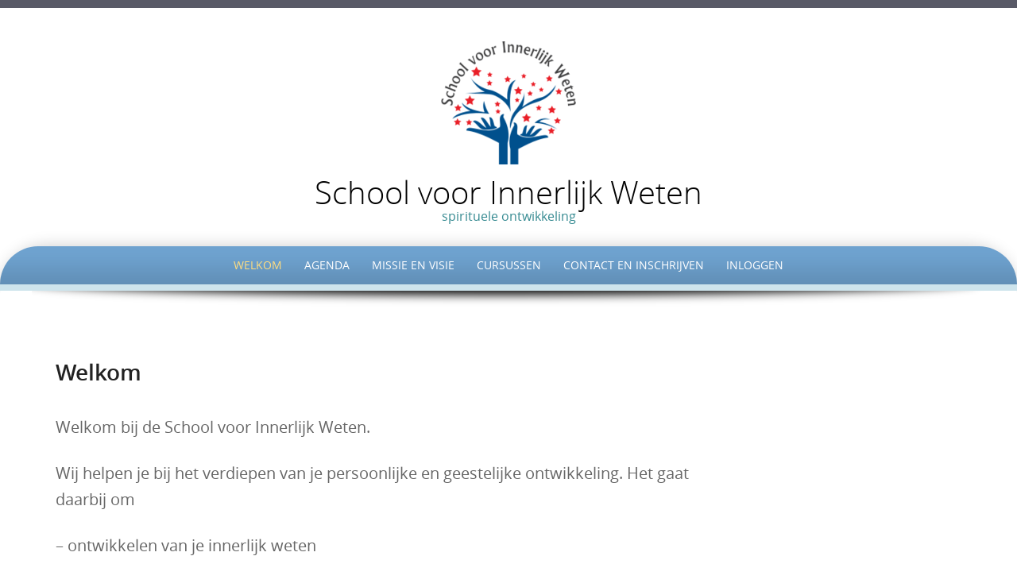

--- FILE ---
content_type: text/html; charset=UTF-8
request_url: https://sviw.vkk.nl/
body_size: 7291
content:
<!DOCTYPE html>
<html lang="nl-NL">
<head>
<meta http-equiv="X-UA-Compatible" content="IE=Edge">
<meta charset="UTF-8">
<meta name="viewport" content="width=device-width, initial-scale=1">
<link rel="profile" href="http://gmpg.org/xfn/11">
<link rel="pingback" href="https://sviw.vkk.nl/xmlrpc.php">

<title>School voor Innerlijk Weten &#8211; spirituele ontwikkeling</title>
<meta name='robots' content='max-image-preview:large' />
<link rel="alternate" type="application/rss+xml" title="School voor Innerlijk Weten &raquo; feed" href="https://sviw.vkk.nl/?feed=rss2" />
<link rel="alternate" type="application/rss+xml" title="School voor Innerlijk Weten &raquo; reacties feed" href="https://sviw.vkk.nl/?feed=comments-rss2" />
<link rel="alternate" title="oEmbed (JSON)" type="application/json+oembed" href="https://sviw.vkk.nl/index.php?rest_route=%2Foembed%2F1.0%2Fembed&#038;url=https%3A%2F%2Fsviw.vkk.nl%2F" />
<link rel="alternate" title="oEmbed (XML)" type="text/xml+oembed" href="https://sviw.vkk.nl/index.php?rest_route=%2Foembed%2F1.0%2Fembed&#038;url=https%3A%2F%2Fsviw.vkk.nl%2F&#038;format=xml" />
<style id='wp-img-auto-sizes-contain-inline-css' type='text/css'>
img:is([sizes=auto i],[sizes^="auto," i]){contain-intrinsic-size:3000px 1500px}
/*# sourceURL=wp-img-auto-sizes-contain-inline-css */
</style>
<style id='wp-emoji-styles-inline-css' type='text/css'>

	img.wp-smiley, img.emoji {
		display: inline !important;
		border: none !important;
		box-shadow: none !important;
		height: 1em !important;
		width: 1em !important;
		margin: 0 0.07em !important;
		vertical-align: -0.1em !important;
		background: none !important;
		padding: 0 !important;
	}
/*# sourceURL=wp-emoji-styles-inline-css */
</style>
<style id='wp-block-library-inline-css' type='text/css'>
:root{--wp-block-synced-color:#7a00df;--wp-block-synced-color--rgb:122,0,223;--wp-bound-block-color:var(--wp-block-synced-color);--wp-editor-canvas-background:#ddd;--wp-admin-theme-color:#007cba;--wp-admin-theme-color--rgb:0,124,186;--wp-admin-theme-color-darker-10:#006ba1;--wp-admin-theme-color-darker-10--rgb:0,107,160.5;--wp-admin-theme-color-darker-20:#005a87;--wp-admin-theme-color-darker-20--rgb:0,90,135;--wp-admin-border-width-focus:2px}@media (min-resolution:192dpi){:root{--wp-admin-border-width-focus:1.5px}}.wp-element-button{cursor:pointer}:root .has-very-light-gray-background-color{background-color:#eee}:root .has-very-dark-gray-background-color{background-color:#313131}:root .has-very-light-gray-color{color:#eee}:root .has-very-dark-gray-color{color:#313131}:root .has-vivid-green-cyan-to-vivid-cyan-blue-gradient-background{background:linear-gradient(135deg,#00d084,#0693e3)}:root .has-purple-crush-gradient-background{background:linear-gradient(135deg,#34e2e4,#4721fb 50%,#ab1dfe)}:root .has-hazy-dawn-gradient-background{background:linear-gradient(135deg,#faaca8,#dad0ec)}:root .has-subdued-olive-gradient-background{background:linear-gradient(135deg,#fafae1,#67a671)}:root .has-atomic-cream-gradient-background{background:linear-gradient(135deg,#fdd79a,#004a59)}:root .has-nightshade-gradient-background{background:linear-gradient(135deg,#330968,#31cdcf)}:root .has-midnight-gradient-background{background:linear-gradient(135deg,#020381,#2874fc)}:root{--wp--preset--font-size--normal:16px;--wp--preset--font-size--huge:42px}.has-regular-font-size{font-size:1em}.has-larger-font-size{font-size:2.625em}.has-normal-font-size{font-size:var(--wp--preset--font-size--normal)}.has-huge-font-size{font-size:var(--wp--preset--font-size--huge)}.has-text-align-center{text-align:center}.has-text-align-left{text-align:left}.has-text-align-right{text-align:right}.has-fit-text{white-space:nowrap!important}#end-resizable-editor-section{display:none}.aligncenter{clear:both}.items-justified-left{justify-content:flex-start}.items-justified-center{justify-content:center}.items-justified-right{justify-content:flex-end}.items-justified-space-between{justify-content:space-between}.screen-reader-text{border:0;clip-path:inset(50%);height:1px;margin:-1px;overflow:hidden;padding:0;position:absolute;width:1px;word-wrap:normal!important}.screen-reader-text:focus{background-color:#ddd;clip-path:none;color:#444;display:block;font-size:1em;height:auto;left:5px;line-height:normal;padding:15px 23px 14px;text-decoration:none;top:5px;width:auto;z-index:100000}html :where(.has-border-color){border-style:solid}html :where([style*=border-top-color]){border-top-style:solid}html :where([style*=border-right-color]){border-right-style:solid}html :where([style*=border-bottom-color]){border-bottom-style:solid}html :where([style*=border-left-color]){border-left-style:solid}html :where([style*=border-width]){border-style:solid}html :where([style*=border-top-width]){border-top-style:solid}html :where([style*=border-right-width]){border-right-style:solid}html :where([style*=border-bottom-width]){border-bottom-style:solid}html :where([style*=border-left-width]){border-left-style:solid}html :where(img[class*=wp-image-]){height:auto;max-width:100%}:where(figure){margin:0 0 1em}html :where(.is-position-sticky){--wp-admin--admin-bar--position-offset:var(--wp-admin--admin-bar--height,0px)}@media screen and (max-width:600px){html :where(.is-position-sticky){--wp-admin--admin-bar--position-offset:0px}}

/*# sourceURL=wp-block-library-inline-css */
</style><style id='wp-block-code-inline-css' type='text/css'>
.wp-block-code{box-sizing:border-box}.wp-block-code code{
  /*!rtl:begin:ignore*/direction:ltr;display:block;font-family:inherit;overflow-wrap:break-word;text-align:initial;white-space:pre-wrap
  /*!rtl:end:ignore*/}
/*# sourceURL=https://sviw.vkk.nl/wp-includes/blocks/code/style.min.css */
</style>
<style id='wp-block-paragraph-inline-css' type='text/css'>
.is-small-text{font-size:.875em}.is-regular-text{font-size:1em}.is-large-text{font-size:2.25em}.is-larger-text{font-size:3em}.has-drop-cap:not(:focus):first-letter{float:left;font-size:8.4em;font-style:normal;font-weight:100;line-height:.68;margin:.05em .1em 0 0;text-transform:uppercase}body.rtl .has-drop-cap:not(:focus):first-letter{float:none;margin-left:.1em}p.has-drop-cap.has-background{overflow:hidden}:root :where(p.has-background){padding:1.25em 2.375em}:where(p.has-text-color:not(.has-link-color)) a{color:inherit}p.has-text-align-left[style*="writing-mode:vertical-lr"],p.has-text-align-right[style*="writing-mode:vertical-rl"]{rotate:180deg}
/*# sourceURL=https://sviw.vkk.nl/wp-includes/blocks/paragraph/style.min.css */
</style>
<style id='global-styles-inline-css' type='text/css'>
:root{--wp--preset--aspect-ratio--square: 1;--wp--preset--aspect-ratio--4-3: 4/3;--wp--preset--aspect-ratio--3-4: 3/4;--wp--preset--aspect-ratio--3-2: 3/2;--wp--preset--aspect-ratio--2-3: 2/3;--wp--preset--aspect-ratio--16-9: 16/9;--wp--preset--aspect-ratio--9-16: 9/16;--wp--preset--color--black: #000000;--wp--preset--color--cyan-bluish-gray: #abb8c3;--wp--preset--color--white: #ffffff;--wp--preset--color--pale-pink: #f78da7;--wp--preset--color--vivid-red: #cf2e2e;--wp--preset--color--luminous-vivid-orange: #ff6900;--wp--preset--color--luminous-vivid-amber: #fcb900;--wp--preset--color--light-green-cyan: #7bdcb5;--wp--preset--color--vivid-green-cyan: #00d084;--wp--preset--color--pale-cyan-blue: #8ed1fc;--wp--preset--color--vivid-cyan-blue: #0693e3;--wp--preset--color--vivid-purple: #9b51e0;--wp--preset--gradient--vivid-cyan-blue-to-vivid-purple: linear-gradient(135deg,rgb(6,147,227) 0%,rgb(155,81,224) 100%);--wp--preset--gradient--light-green-cyan-to-vivid-green-cyan: linear-gradient(135deg,rgb(122,220,180) 0%,rgb(0,208,130) 100%);--wp--preset--gradient--luminous-vivid-amber-to-luminous-vivid-orange: linear-gradient(135deg,rgb(252,185,0) 0%,rgb(255,105,0) 100%);--wp--preset--gradient--luminous-vivid-orange-to-vivid-red: linear-gradient(135deg,rgb(255,105,0) 0%,rgb(207,46,46) 100%);--wp--preset--gradient--very-light-gray-to-cyan-bluish-gray: linear-gradient(135deg,rgb(238,238,238) 0%,rgb(169,184,195) 100%);--wp--preset--gradient--cool-to-warm-spectrum: linear-gradient(135deg,rgb(74,234,220) 0%,rgb(151,120,209) 20%,rgb(207,42,186) 40%,rgb(238,44,130) 60%,rgb(251,105,98) 80%,rgb(254,248,76) 100%);--wp--preset--gradient--blush-light-purple: linear-gradient(135deg,rgb(255,206,236) 0%,rgb(152,150,240) 100%);--wp--preset--gradient--blush-bordeaux: linear-gradient(135deg,rgb(254,205,165) 0%,rgb(254,45,45) 50%,rgb(107,0,62) 100%);--wp--preset--gradient--luminous-dusk: linear-gradient(135deg,rgb(255,203,112) 0%,rgb(199,81,192) 50%,rgb(65,88,208) 100%);--wp--preset--gradient--pale-ocean: linear-gradient(135deg,rgb(255,245,203) 0%,rgb(182,227,212) 50%,rgb(51,167,181) 100%);--wp--preset--gradient--electric-grass: linear-gradient(135deg,rgb(202,248,128) 0%,rgb(113,206,126) 100%);--wp--preset--gradient--midnight: linear-gradient(135deg,rgb(2,3,129) 0%,rgb(40,116,252) 100%);--wp--preset--font-size--small: 13px;--wp--preset--font-size--medium: 20px;--wp--preset--font-size--large: 36px;--wp--preset--font-size--x-large: 42px;--wp--preset--spacing--20: 0.44rem;--wp--preset--spacing--30: 0.67rem;--wp--preset--spacing--40: 1rem;--wp--preset--spacing--50: 1.5rem;--wp--preset--spacing--60: 2.25rem;--wp--preset--spacing--70: 3.38rem;--wp--preset--spacing--80: 5.06rem;--wp--preset--shadow--natural: 6px 6px 9px rgba(0, 0, 0, 0.2);--wp--preset--shadow--deep: 12px 12px 50px rgba(0, 0, 0, 0.4);--wp--preset--shadow--sharp: 6px 6px 0px rgba(0, 0, 0, 0.2);--wp--preset--shadow--outlined: 6px 6px 0px -3px rgb(255, 255, 255), 6px 6px rgb(0, 0, 0);--wp--preset--shadow--crisp: 6px 6px 0px rgb(0, 0, 0);}:where(.is-layout-flex){gap: 0.5em;}:where(.is-layout-grid){gap: 0.5em;}body .is-layout-flex{display: flex;}.is-layout-flex{flex-wrap: wrap;align-items: center;}.is-layout-flex > :is(*, div){margin: 0;}body .is-layout-grid{display: grid;}.is-layout-grid > :is(*, div){margin: 0;}:where(.wp-block-columns.is-layout-flex){gap: 2em;}:where(.wp-block-columns.is-layout-grid){gap: 2em;}:where(.wp-block-post-template.is-layout-flex){gap: 1.25em;}:where(.wp-block-post-template.is-layout-grid){gap: 1.25em;}.has-black-color{color: var(--wp--preset--color--black) !important;}.has-cyan-bluish-gray-color{color: var(--wp--preset--color--cyan-bluish-gray) !important;}.has-white-color{color: var(--wp--preset--color--white) !important;}.has-pale-pink-color{color: var(--wp--preset--color--pale-pink) !important;}.has-vivid-red-color{color: var(--wp--preset--color--vivid-red) !important;}.has-luminous-vivid-orange-color{color: var(--wp--preset--color--luminous-vivid-orange) !important;}.has-luminous-vivid-amber-color{color: var(--wp--preset--color--luminous-vivid-amber) !important;}.has-light-green-cyan-color{color: var(--wp--preset--color--light-green-cyan) !important;}.has-vivid-green-cyan-color{color: var(--wp--preset--color--vivid-green-cyan) !important;}.has-pale-cyan-blue-color{color: var(--wp--preset--color--pale-cyan-blue) !important;}.has-vivid-cyan-blue-color{color: var(--wp--preset--color--vivid-cyan-blue) !important;}.has-vivid-purple-color{color: var(--wp--preset--color--vivid-purple) !important;}.has-black-background-color{background-color: var(--wp--preset--color--black) !important;}.has-cyan-bluish-gray-background-color{background-color: var(--wp--preset--color--cyan-bluish-gray) !important;}.has-white-background-color{background-color: var(--wp--preset--color--white) !important;}.has-pale-pink-background-color{background-color: var(--wp--preset--color--pale-pink) !important;}.has-vivid-red-background-color{background-color: var(--wp--preset--color--vivid-red) !important;}.has-luminous-vivid-orange-background-color{background-color: var(--wp--preset--color--luminous-vivid-orange) !important;}.has-luminous-vivid-amber-background-color{background-color: var(--wp--preset--color--luminous-vivid-amber) !important;}.has-light-green-cyan-background-color{background-color: var(--wp--preset--color--light-green-cyan) !important;}.has-vivid-green-cyan-background-color{background-color: var(--wp--preset--color--vivid-green-cyan) !important;}.has-pale-cyan-blue-background-color{background-color: var(--wp--preset--color--pale-cyan-blue) !important;}.has-vivid-cyan-blue-background-color{background-color: var(--wp--preset--color--vivid-cyan-blue) !important;}.has-vivid-purple-background-color{background-color: var(--wp--preset--color--vivid-purple) !important;}.has-black-border-color{border-color: var(--wp--preset--color--black) !important;}.has-cyan-bluish-gray-border-color{border-color: var(--wp--preset--color--cyan-bluish-gray) !important;}.has-white-border-color{border-color: var(--wp--preset--color--white) !important;}.has-pale-pink-border-color{border-color: var(--wp--preset--color--pale-pink) !important;}.has-vivid-red-border-color{border-color: var(--wp--preset--color--vivid-red) !important;}.has-luminous-vivid-orange-border-color{border-color: var(--wp--preset--color--luminous-vivid-orange) !important;}.has-luminous-vivid-amber-border-color{border-color: var(--wp--preset--color--luminous-vivid-amber) !important;}.has-light-green-cyan-border-color{border-color: var(--wp--preset--color--light-green-cyan) !important;}.has-vivid-green-cyan-border-color{border-color: var(--wp--preset--color--vivid-green-cyan) !important;}.has-pale-cyan-blue-border-color{border-color: var(--wp--preset--color--pale-cyan-blue) !important;}.has-vivid-cyan-blue-border-color{border-color: var(--wp--preset--color--vivid-cyan-blue) !important;}.has-vivid-purple-border-color{border-color: var(--wp--preset--color--vivid-purple) !important;}.has-vivid-cyan-blue-to-vivid-purple-gradient-background{background: var(--wp--preset--gradient--vivid-cyan-blue-to-vivid-purple) !important;}.has-light-green-cyan-to-vivid-green-cyan-gradient-background{background: var(--wp--preset--gradient--light-green-cyan-to-vivid-green-cyan) !important;}.has-luminous-vivid-amber-to-luminous-vivid-orange-gradient-background{background: var(--wp--preset--gradient--luminous-vivid-amber-to-luminous-vivid-orange) !important;}.has-luminous-vivid-orange-to-vivid-red-gradient-background{background: var(--wp--preset--gradient--luminous-vivid-orange-to-vivid-red) !important;}.has-very-light-gray-to-cyan-bluish-gray-gradient-background{background: var(--wp--preset--gradient--very-light-gray-to-cyan-bluish-gray) !important;}.has-cool-to-warm-spectrum-gradient-background{background: var(--wp--preset--gradient--cool-to-warm-spectrum) !important;}.has-blush-light-purple-gradient-background{background: var(--wp--preset--gradient--blush-light-purple) !important;}.has-blush-bordeaux-gradient-background{background: var(--wp--preset--gradient--blush-bordeaux) !important;}.has-luminous-dusk-gradient-background{background: var(--wp--preset--gradient--luminous-dusk) !important;}.has-pale-ocean-gradient-background{background: var(--wp--preset--gradient--pale-ocean) !important;}.has-electric-grass-gradient-background{background: var(--wp--preset--gradient--electric-grass) !important;}.has-midnight-gradient-background{background: var(--wp--preset--gradient--midnight) !important;}.has-small-font-size{font-size: var(--wp--preset--font-size--small) !important;}.has-medium-font-size{font-size: var(--wp--preset--font-size--medium) !important;}.has-large-font-size{font-size: var(--wp--preset--font-size--large) !important;}.has-x-large-font-size{font-size: var(--wp--preset--font-size--x-large) !important;}
/*# sourceURL=global-styles-inline-css */
</style>

<style id='classic-theme-styles-inline-css' type='text/css'>
/*! This file is auto-generated */
.wp-block-button__link{color:#fff;background-color:#32373c;border-radius:9999px;box-shadow:none;text-decoration:none;padding:calc(.667em + 2px) calc(1.333em + 2px);font-size:1.125em}.wp-block-file__button{background:#32373c;color:#fff;text-decoration:none}
/*# sourceURL=/wp-includes/css/classic-themes.min.css */
</style>
<link rel='stylesheet' id='cntctfrm_form_style-css' href='https://sviw.vkk.nl/wp-content/plugins/contact-form-plugin/css/form_style.css?ver=4.3.6' type='text/css' media='all' />
<link rel='stylesheet' id='preferentiallite-bootstrap-css' href='https://sviw.vkk.nl/wp-content/themes/preferential-lite/bootstrap.css?ver=3.1.1' type='text/css' media='all' />
<link rel='stylesheet' id='preferentiallite-menu-css' href='https://sviw.vkk.nl/wp-content/themes/preferential-lite/menu.css?ver=1.0.0' type='text/css' media='all' />
<link rel='stylesheet' id='preferentiallite-style-css' href='https://sviw.vkk.nl/wp-content/themes/preferential-lite/style.css?ver=6.9' type='text/css' media='all' />
<script type="text/javascript" src="https://sviw.vkk.nl/wp-includes/js/jquery/jquery.min.js?ver=3.7.1" id="jquery-core-js"></script>
<script type="text/javascript" src="https://sviw.vkk.nl/wp-includes/js/jquery/jquery-migrate.min.js?ver=3.4.1" id="jquery-migrate-js"></script>
<link rel="https://api.w.org/" href="https://sviw.vkk.nl/index.php?rest_route=/" /><link rel="alternate" title="JSON" type="application/json" href="https://sviw.vkk.nl/index.php?rest_route=/wp/v2/pages/13" /><link rel="EditURI" type="application/rsd+xml" title="RSD" href="https://sviw.vkk.nl/xmlrpc.php?rsd" />
<meta name="generator" content="WordPress 6.9" />
<link rel="canonical" href="https://sviw.vkk.nl/" />
<link rel='shortlink' href='https://sviw.vkk.nl/' />
	<style type="text/css">
		a, a:visited {color: #3199e3;}
		a:hover {color: #e4a92c;}
		h1,h2,h3,h4,h5,.entry-title a {color: #222222;}
		
		.widget.menu li {border-color: #dadada;}
		#pref-bottom a {color: #d0e9f9;}
		#pref-bottom a:hover {color: #f3e2bd;}	
		#pref-bottom .widget.listlines li {border-color: #8baecd;}
			
		#pref-social a {color: #cbcdcf;}
		#pref-social a:hover {color: #9BA2A7;}
		
		#pref-cta a {color:#ffffff;}
		#pref-cta a:hover {color: #ebedcf;}
		.menu-toggle {background-color: #595a67;color: #ffffff;}
		.menu-toggle:active, .menu-toggle:focus, .menu-toggle:hover {background-color: #cde4ec;
		color: #5c8290;}		
		.site-navigation ul.nav-menu {background-color: #cde4ec;
border-color: #b5ced7;}
		.site-navigation li {border-top-color: #b4c9d0;}
		.site-navigation a {color: #595a67;}
		.site-navigation a:hover,.site-navigation .current-menu-item > a {color: #ffffff; 
		background-color: #6ea2cf;}
		#social-icons a {color: #9ba2a7;}
		#social-icons a:hover {color: #ffffff;}
		#socialbar .genericon, #socialbar .icomoon {background-color: #e2e5e7;}
		figcaption.wp-caption-text {background-color: #e8e8e8;
		color:#333}	
		#pref-footer a {color: #b99116;}
		#pref-footer a:hover {color: #696969;}
					
		#pref-bottom h3 {color: #ffffff;}
		
	@media screen and (min-width: 783px) {
		.primary-navigation li a, .primary-navigation li.current-menu-item.home a {color: #ffffff;}
		.primary-navigation ul.nav-menu {background-color: transparent;}
		.site-navigation li.current_page_item > a,
		.site-navigation li.current_page_ancestor > a,
		.site-navigation li.current-menu-item > a,
		.site-navigation li.current-menu-ancestor > a,
		.primary-navigation li a:hover, .primary-navigation li.current-menu-item.home a:hover  {color: #ffdd80;}		
		.site-navigation li li.current_page_item > a,
		.site-navigation li li.current_page_ancestor > a,
		.site-navigation li li.current-menu-item > a,
		.site-navigation li li.current-menu-ancestor > a,	
		.primary-navigation li li:hover > a,
		.primary-navigation li li.focus > a,
		.primary-navigation ul ul a:hover,
		.primary-navigation ul ul li.focus > a {background-color: #6ea2cf;
			color: #ffffff;	}
		.primary-navigation ul ul {background-color: #cde4ec;}				
	}
		
	</style>
	<style type="text/css" id="custom-background-css">
body.custom-background { background-image: url("https://sviw.vkk.nl/wp-content/themes/preferential-lite/images/pagebg.png"); background-position: left top; background-size: auto; background-repeat: repeat; background-attachment: scroll; }
</style>
	</head>

<body class="home wp-singular page-template-default page page-id-13 custom-background wp-theme-preferential-lite" style="color:#666666;">
<div id="pref-top" style="height:435px; border-bottom-color: #a2a2a2; background-color: #ffffff; ;">

<div id="pref-announcement" style="background-color: #595a67;">
	
</div>



<div class="container">
  <div class="row">
    <div class="col-md-12">

        
            <div id="pref-logo" style="margin: 30px 0 30px 0;" >
              <a href="https://sviw.vkk.nl/" title="School voor Innerlijk Weten" rel="home">
                <img src="https://sviw.vkk.nl/wp-content/uploads/2019/06/InstagramProfilePhoto.png" alt="School voor Innerlijk Weten "/>
              </a>           
                <h1 id="pref-site-title"><a href="https://sviw.vkk.nl/" title="School voor Innerlijk Weten" 
                    rel="home" style="color: #000000;">School voor Innerlijk Weten</a></h1>
                <h2 id="pref-site-tagline" style="color: #378B92;">spirituele ontwikkeling</h2>
            </div>
            			
		

	</div>
  </div>
</div>
  	
  
	<div id="pref-outerbox" style="max-width: 1400px; background-color:#ffffff;"> 
    
      <div id="pref-navbox" style="background-color: #6ea2cf;">
        <div class="container">
          <div class="row">
            <div class="col-md-12">
            
<div id="navbar" class="navbar">
				<nav id="primary-navigation" class="site-navigation primary-navigation" role="navigation">
				<button class="menu-toggle">Menu</button>
				<a class="screen-reader-text skip-link" href="#content">Skip to content</a>
				<div class="menu-paginamenu-container"><ul id="menu-paginamenu" class="nav-menu"><li id="menu-item-36" class="menu-item menu-item-type-post_type menu-item-object-page menu-item-home current-menu-item page_item page-item-13 current_page_item menu-item-36"><a href="https://sviw.vkk.nl/" aria-current="page">Welkom</a></li>
<li id="menu-item-37" class="menu-item menu-item-type-post_type menu-item-object-page menu-item-37"><a target="_blank" href="https://sviw.vkk.nl/?page_id=16">Agenda</a></li>
<li id="menu-item-39" class="menu-item menu-item-type-post_type menu-item-object-page menu-item-39"><a target="_blank" href="https://sviw.vkk.nl/?page_id=20">Missie en Visie</a></li>
<li id="menu-item-40" class="menu-item menu-item-type-post_type menu-item-object-page menu-item-has-children menu-item-40"><a target="_blank" href="https://sviw.vkk.nl/?page_id=22">Cursussen</a>
<ul class="sub-menu">
	<li id="menu-item-142" class="menu-item menu-item-type-post_type menu-item-object-page menu-item-142"><a href="https://sviw.vkk.nl/?page_id=99">Cursus 1</a></li>
	<li id="menu-item-148" class="menu-item menu-item-type-post_type menu-item-object-page menu-item-148"><a href="https://sviw.vkk.nl/?page_id=111">Cursus 2</a></li>
	<li id="menu-item-143" class="menu-item menu-item-type-post_type menu-item-object-page menu-item-143"><a href="https://sviw.vkk.nl/?page_id=101">Cursus 3</a></li>
	<li id="menu-item-145" class="menu-item menu-item-type-post_type menu-item-object-page menu-item-145"><a href="https://sviw.vkk.nl/?page_id=105">Cursus 4</a></li>
	<li id="menu-item-144" class="menu-item menu-item-type-post_type menu-item-object-page menu-item-144"><a href="https://sviw.vkk.nl/?page_id=103">Cursus 5</a></li>
	<li id="menu-item-146" class="menu-item menu-item-type-post_type menu-item-object-page menu-item-146"><a href="https://sviw.vkk.nl/?page_id=107">Cursus 6</a></li>
	<li id="menu-item-147" class="menu-item menu-item-type-post_type menu-item-object-page menu-item-147"><a href="https://sviw.vkk.nl/?page_id=109">Cursus 7</a></li>
</ul>
</li>
<li id="menu-item-41" class="menu-item menu-item-type-post_type menu-item-object-page menu-item-41"><a target="_blank" href="https://sviw.vkk.nl/?page_id=24">Contact en Inschrijven</a></li>
<li id="menu-item-253" class="menu-item menu-item-type-post_type menu-item-object-page menu-item-253"><a href="https://sviw.vkk.nl/?page_id=252">Inloggen</a></li>
</ul></div>			</nav>
			</div><!-- #navbar -->
                
            </div>
          </div>
        </div>
</div>
    
    
  
	<div id="pref-banner" style="border-color: #cde4ec; padding:0 0 0 0">
        </div> 
    
<div id="pref-banner-shadow"><img class="img-responsive" src="https://sviw.vkk.nl/wp-content/themes/preferential-lite/images/banner-shadow.png" alt="shadow"/></div>   
    
    
<div id="pref-breadcrumbs" style="color:#9ca4a9;">
  <div class="container">
    <div class="row">
      <div class="col-md-12">
          </div>
    </div>
  </div>
</div>


<div id="pref-main-section">
	<div role="main">
    
        
        
        <div class="container">     
            <div class="row">
                <div class="col-md-9">
                
                               
                        
<article id="post-13" class="post-13 page type-page status-publish hentry">
			<header class="entry-header">
			<h1 class="entry-title">Welkom</h1>
		</header><!-- .entry-header -->
	
	<div class="entry-content">
		<p></p>
<p class="has-medium-font-size">Welkom bij de School voor Innerlijk Weten.</p>


<p class="has-medium-font-size">Wij helpen je bij het verdiepen van je persoonlijke en geestelijke ontwikkeling. Het gaat daarbij om</p>


<p class="has-medium-font-size">&#8211; ontwikkelen van je innerlijk weten</p>


<p class="has-medium-font-size">&#8211; bewustworden van God in jezelf en in de ander en</p>


<p class="has-medium-font-size">&#8211; verbinden met elkaar, de natuur en met de engelen.</p>


<p class="has-medium-font-size">De School is zelfstandig, maar wordt inhoudelijk gevoed door het gedachtengoed van de Vrij-Katholieke Kerk (vkk.nl), dat mede is gebaseerd op gnosis en esoterie.</p>


<p class="has-medium-font-size">De School beoogt het geven van workshops, lezingen, cursussen, trainingen en retraites. Daarbij proberen we om “hoofd, hart en handen” te activeren.</p>


<p class="has-medium-font-size">De activiteiten zijn ingedeeld volgens zeven vragen die ieder mens zichzelf stelt: waar kom ik vandaan?, waar ga ik naar toe?, waarin leef ik?, wat kan ik kennen?, wie ben ik?, wat kan ik worden? en: wat kan/moet ik doen? </p>



<pre class="wp-block-code"><code></code></pre>


<p>&nbsp;</p>
			</div><!-- .entry-content -->
	<footer class="summary-entry-meta">
        			            </footer><!-- .entry-meta -->
</article><!-- #post-## -->
           
                               
                                        
              </div>
              
              <div class="col-md-3">
                              </div>
              
            </div>      
        </div>
        
               </div>
</div>



<div id="pref-bottom" style="background-color: #5f8cb4; color:#ffffff;" role="complementary">   
    	</div>

<div id="pref-social" style="background-color: #2c3946; border-color: #000000; color: #9BA2A7;">
	
	<div id="socialbar">
		<div id="social-icons"></div>	
       
	</div>
</div>
 
 
</div><!-- #pref-outerbox -->

  <div id="pref-footer" style="color: #696969;">
    <div class="container">
      <div class="row">
        <div class="col-md-12">
        
        
			        
            <div id="pref-footer-menu">
                            </div>
        
            <div class="pref-copyright">
              Copyright &copy; 
              2026 SVIW.&nbsp;All rights reserved.            </div>
          
        </div>
      </div>
    </div>
  </div>
  
</div><!-- #pref-top -->




  
<script type="text/javascript" src="https://sviw.vkk.nl/wp-content/themes/preferential-lite/js/bootstrap.min.js?ver=3.1.1" id="preferentiallite-bootstrap-js"></script>
<script type="text/javascript" src="https://sviw.vkk.nl/wp-content/themes/preferential-lite/js/preferential-extras.js?ver=1.0" id="preferentiallite-extras-js"></script>
<script id="wp-emoji-settings" type="application/json">
{"baseUrl":"https://s.w.org/images/core/emoji/17.0.2/72x72/","ext":".png","svgUrl":"https://s.w.org/images/core/emoji/17.0.2/svg/","svgExt":".svg","source":{"concatemoji":"https://sviw.vkk.nl/wp-includes/js/wp-emoji-release.min.js?ver=6.9"}}
</script>
<script type="module">
/* <![CDATA[ */
/*! This file is auto-generated */
const a=JSON.parse(document.getElementById("wp-emoji-settings").textContent),o=(window._wpemojiSettings=a,"wpEmojiSettingsSupports"),s=["flag","emoji"];function i(e){try{var t={supportTests:e,timestamp:(new Date).valueOf()};sessionStorage.setItem(o,JSON.stringify(t))}catch(e){}}function c(e,t,n){e.clearRect(0,0,e.canvas.width,e.canvas.height),e.fillText(t,0,0);t=new Uint32Array(e.getImageData(0,0,e.canvas.width,e.canvas.height).data);e.clearRect(0,0,e.canvas.width,e.canvas.height),e.fillText(n,0,0);const a=new Uint32Array(e.getImageData(0,0,e.canvas.width,e.canvas.height).data);return t.every((e,t)=>e===a[t])}function p(e,t){e.clearRect(0,0,e.canvas.width,e.canvas.height),e.fillText(t,0,0);var n=e.getImageData(16,16,1,1);for(let e=0;e<n.data.length;e++)if(0!==n.data[e])return!1;return!0}function u(e,t,n,a){switch(t){case"flag":return n(e,"\ud83c\udff3\ufe0f\u200d\u26a7\ufe0f","\ud83c\udff3\ufe0f\u200b\u26a7\ufe0f")?!1:!n(e,"\ud83c\udde8\ud83c\uddf6","\ud83c\udde8\u200b\ud83c\uddf6")&&!n(e,"\ud83c\udff4\udb40\udc67\udb40\udc62\udb40\udc65\udb40\udc6e\udb40\udc67\udb40\udc7f","\ud83c\udff4\u200b\udb40\udc67\u200b\udb40\udc62\u200b\udb40\udc65\u200b\udb40\udc6e\u200b\udb40\udc67\u200b\udb40\udc7f");case"emoji":return!a(e,"\ud83e\u1fac8")}return!1}function f(e,t,n,a){let r;const o=(r="undefined"!=typeof WorkerGlobalScope&&self instanceof WorkerGlobalScope?new OffscreenCanvas(300,150):document.createElement("canvas")).getContext("2d",{willReadFrequently:!0}),s=(o.textBaseline="top",o.font="600 32px Arial",{});return e.forEach(e=>{s[e]=t(o,e,n,a)}),s}function r(e){var t=document.createElement("script");t.src=e,t.defer=!0,document.head.appendChild(t)}a.supports={everything:!0,everythingExceptFlag:!0},new Promise(t=>{let n=function(){try{var e=JSON.parse(sessionStorage.getItem(o));if("object"==typeof e&&"number"==typeof e.timestamp&&(new Date).valueOf()<e.timestamp+604800&&"object"==typeof e.supportTests)return e.supportTests}catch(e){}return null}();if(!n){if("undefined"!=typeof Worker&&"undefined"!=typeof OffscreenCanvas&&"undefined"!=typeof URL&&URL.createObjectURL&&"undefined"!=typeof Blob)try{var e="postMessage("+f.toString()+"("+[JSON.stringify(s),u.toString(),c.toString(),p.toString()].join(",")+"));",a=new Blob([e],{type:"text/javascript"});const r=new Worker(URL.createObjectURL(a),{name:"wpTestEmojiSupports"});return void(r.onmessage=e=>{i(n=e.data),r.terminate(),t(n)})}catch(e){}i(n=f(s,u,c,p))}t(n)}).then(e=>{for(const n in e)a.supports[n]=e[n],a.supports.everything=a.supports.everything&&a.supports[n],"flag"!==n&&(a.supports.everythingExceptFlag=a.supports.everythingExceptFlag&&a.supports[n]);var t;a.supports.everythingExceptFlag=a.supports.everythingExceptFlag&&!a.supports.flag,a.supports.everything||((t=a.source||{}).concatemoji?r(t.concatemoji):t.wpemoji&&t.twemoji&&(r(t.twemoji),r(t.wpemoji)))});
//# sourceURL=https://sviw.vkk.nl/wp-includes/js/wp-emoji-loader.min.js
/* ]]> */
</script>

</body>
</html>
